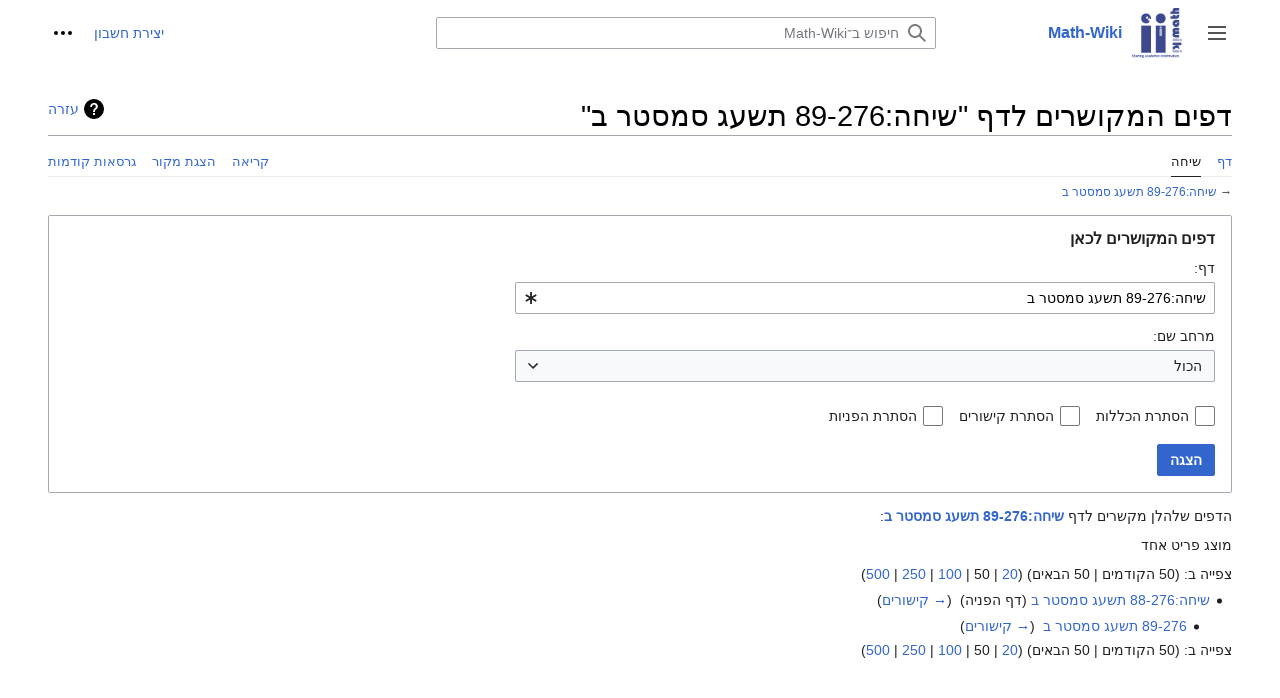

--- FILE ---
content_type: text/html; charset=UTF-8
request_url: https://www.math-wiki.com/index.php?title=%D7%9E%D7%99%D7%95%D7%97%D7%93:%D7%93%D7%A4%D7%99%D7%9D_%D7%94%D7%9E%D7%A7%D7%95%D7%A9%D7%A8%D7%99%D7%9D_%D7%9C%D7%9B%D7%90%D7%9F/%D7%A9%D7%99%D7%97%D7%94:89-276_%D7%AA%D7%A9%D7%A2%D7%92_%D7%A1%D7%9E%D7%A1%D7%98%D7%A8_%D7%91
body_size: 6996
content:
<!DOCTYPE html>
<html class="client-nojs" lang="he" dir="rtl">
<head>
<meta charset="UTF-8"/>
<title>דפים המקושרים לדף "שיחה:89-276 תשעג סמסטר ב" – Math-Wiki</title>
<script>document.documentElement.className="client-js";RLCONF={"wgBreakFrames":true,"wgSeparatorTransformTable":["",""],"wgDigitTransformTable":["",""],"wgDefaultDateFormat":"dmy","wgMonthNames":["","ינואר","פברואר","מרץ","אפריל","מאי","יוני","יולי","אוגוסט","ספטמבר","אוקטובר","נובמבר","דצמבר"],"wgRequestId":"aXVJnsHg8cWFhyKktH1L6gAASgo","wgCSPNonce":false,"wgCanonicalNamespace":"Special","wgCanonicalSpecialPageName":"Whatlinkshere","wgNamespaceNumber":-1,"wgPageName":"מיוחד:דפים_המקושרים_לכאן/שיחה:89-276_תשעג_סמסטר_ב","wgTitle":"דפים המקושרים לכאן/שיחה:89-276 תשעג סמסטר ב","wgCurRevisionId":0,"wgRevisionId":0,"wgArticleId":0,"wgIsArticle":false,"wgIsRedirect":false,"wgAction":"view","wgUserName":null,"wgUserGroups":["*"],"wgCategories":[],"wgPageContentLanguage":"he","wgPageContentModel":"wikitext","wgRelevantPageName":"שיחה:89-276_תשעג_סמסטר_ב",
"wgRelevantArticleId":4191,"wgIsProbablyEditable":false,"wgRelevantPageIsProbablyEditable":false,"wgVector2022PreviewPages":[],"wgSmjUseCdn":true,"wgSmjUseChem":true,"wgSmjDisplayMath":[],"wgSmjExtraInlineMath":[],"wgSmjScale":1.1999999999999999555910790149937383830547332763671875,"wgSmjEnableMenu":true,"wgSmjDisplayAlign":"left"};RLSTATE={"skins.vector.user.styles":"ready","site.styles":"ready","user.styles":"ready","skins.vector.user":"ready","user":"ready","user.options":"loading","mediawiki.helplink":"ready","mediawiki.special":"ready","oojs-ui-core.styles":"ready","oojs-ui.styles.indicators":"ready","mediawiki.widgets.styles":"ready","oojs-ui-core.icons":"ready","mediawiki.htmlform.ooui.styles":"ready","mediawiki.htmlform.styles":"ready","mediawiki.ui.button":"ready","skins.vector.styles":"ready","skins.vector.icons":"ready","mediawiki.ui.icon":"ready"};RLPAGEMODULES=["ext.SimpleMathJax","mediawiki.htmlform","mediawiki.htmlform.ooui","mediawiki.widgets","site",
"mediawiki.page.ready","skins.vector.js","skins.vector.es6"];</script>
<script>(RLQ=window.RLQ||[]).push(function(){mw.loader.implement("user.options@12s5i",function($,jQuery,require,module){mw.user.tokens.set({"patrolToken":"+\\","watchToken":"+\\","csrfToken":"+\\"});});});</script>
<link rel="stylesheet" href="/load.php?lang=he&amp;modules=mediawiki.helplink%2Cspecial%7Cmediawiki.htmlform.ooui.styles%7Cmediawiki.htmlform.styles%7Cmediawiki.ui.button%2Cicon%7Cmediawiki.widgets.styles%7Coojs-ui-core.icons%2Cstyles%7Coojs-ui.styles.indicators%7Cskins.vector.icons%2Cstyles&amp;only=styles&amp;skin=vector-2022"/>
<script async="" src="/load.php?lang=he&amp;modules=startup&amp;only=scripts&amp;raw=1&amp;skin=vector-2022"></script>
<meta name="ResourceLoaderDynamicStyles" content=""/>
<link rel="stylesheet" href="/load.php?lang=he&amp;modules=site.styles&amp;only=styles&amp;skin=vector-2022"/>
<meta name="generator" content="MediaWiki 1.39.4"/>
<meta name="robots" content="noindex,nofollow"/>
<meta name="format-detection" content="telephone=no"/>
<meta name="viewport" content="width=1000"/>
<link rel="icon" href="/favicon.ico"/>
<link rel="search" type="application/opensearchdescription+xml" href="/opensearch_desc.php" title="Math-Wiki (he)"/>
<link rel="EditURI" type="application/rsd+xml" href="https://math-wiki.com/api.php?action=rsd"/>
<link rel="alternate" type="application/atom+xml" title="הזנת Atom של Math-Wiki" href="/index.php?title=%D7%9E%D7%99%D7%95%D7%97%D7%93:%D7%A9%D7%99%D7%A0%D7%95%D7%99%D7%99%D7%9D_%D7%90%D7%97%D7%A8%D7%95%D7%A0%D7%99%D7%9D&amp;feed=atom"/>
</head>
<body class="skin-vector skin-vector-search-vue mediawiki rtl sitedir-rtl mw-hide-empty-elt ns--1 ns-special mw-special-Whatlinkshere page-מיוחד_דפים_המקושרים_לכאן_שיחה_89-276_תשעג_סמסטר_ב rootpage-מיוחד_דפים_המקושרים_לכאן_שיחה_89-276_תשעג_סמסטר_ב skin-vector-2022 action-view skin-vector-disable-max-width vector-feature-language-in-header-enabled vector-feature-language-in-main-page-header-disabled vector-feature-language-alert-in-sidebar-disabled vector-feature-sticky-header-disabled vector-feature-sticky-header-edit-disabled vector-feature-table-of-contents-disabled vector-feature-visual-enhancement-next-disabled"><div class="mw-page-container">
	<span id="top-page"></span>
	<a class="mw-jump-link" href="#content">לדלג לתוכן</a>
	<div class="mw-page-container-inner">
		<input
			type="checkbox"
			id="mw-sidebar-checkbox"
			class="mw-checkbox-hack-checkbox"
			>
		<header class="mw-header">
			<div class="mw-header-aside">
			<label
				id="mw-sidebar-button"
				class="mw-checkbox-hack-button mw-ui-icon mw-ui-button mw-ui-quiet mw-ui-icon-element"
				for="mw-sidebar-checkbox"
				role="button"
				aria-controls="mw-panel"
				data-event-name="ui.sidebar"
				tabindex="0"
				title="תפריט ראשי">
				<span>שינוי מצב סרגל צד</span>
			</label>
			
<a href="/index.php/%D7%A2%D7%9E%D7%95%D7%93_%D7%A8%D7%90%D7%A9%D7%99" class="mw-logo">
	<img class="mw-logo-icon" src="/Logo.png" alt=""
		aria-hidden="true" height="50" width="50">
	<span class="mw-logo-container">
		<strong class="mw-logo-wordmark">Math-Wiki</strong>
	</span>
</a>

			</div>
			<div class="mw-header-content">
			
<div id="p-search" role="search" class="vector-search-box-vue  vector-search-box-collapses  vector-search-box-show-thumbnail vector-search-box-auto-expand-width vector-search-box">
	<a href="/index.php/%D7%9E%D7%99%D7%95%D7%97%D7%93:%D7%97%D7%99%D7%A4%D7%95%D7%A9"
	
		
		
		
		title="‏חיפוש ב־Math-Wiki‏ [f]"
		accesskey="f"
		class="mw-ui-button mw-ui-quiet mw-ui-icon mw-ui-icon-element mw-ui-icon-wikimedia-search search-toggle">
		<span>חיפוש</span>
	</a>
	
	<div>
		<form action="/index.php" id="searchform"
			class="vector-search-box-form">
			<div id="simpleSearch"
				class="vector-search-box-inner"
				 data-search-loc="header-moved">
				<input class="vector-search-box-input"
					 type="search" name="search" placeholder="חיפוש ב־Math-Wiki" aria-label="חיפוש ב־Math-Wiki" autocapitalize="sentences" title="‏חיפוש ב־Math-Wiki‏ [f]" accesskey="f" id="searchInput"
				>
				<input type="hidden" name="title" value="מיוחד:חיפוש">
				<input id="mw-searchButton"
					 class="searchButton mw-fallbackSearchButton" type="submit" name="fulltext" title="חיפוש טקסט זה בדפים" value="חיפוש">
				<input id="searchButton"
					 class="searchButton" type="submit" name="go" title="מעבר לדף בשם הזה בדיוק, אם הוא קיים" value="לדף">
			</div>
		</form>
	</div>
</div>

			<nav class="vector-user-links" aria-label="כלים אישיים" role="navigation" >
	

<div id="p-vector-user-menu-overflow" class="vector-menu mw-portlet mw-portlet-vector-user-menu-overflow vector-user-menu-overflow"  >
	<div class="vector-menu-content">
		
		<ul class="vector-menu-content-list"><li id="pt-createaccount-2" class="user-links-collapsible-item mw-list-item"><a href="/index.php?title=%D7%9E%D7%99%D7%95%D7%97%D7%93:%D7%94%D7%A8%D7%A9%D7%9E%D7%94_%D7%9C%D7%97%D7%A9%D7%91%D7%95%D7%9F&amp;returnto=%D7%9E%D7%99%D7%95%D7%97%D7%93%3A%D7%93%D7%A4%D7%99%D7%9D+%D7%94%D7%9E%D7%A7%D7%95%D7%A9%D7%A8%D7%99%D7%9D+%D7%9C%D7%9B%D7%90%D7%9F%2F%D7%A9%D7%99%D7%97%D7%94%3A89-276+%D7%AA%D7%A9%D7%A2%D7%92+%D7%A1%D7%9E%D7%A1%D7%98%D7%A8+%D7%91" title="מומלץ ליצור חשבון ולהיכנס אליו, אך אין חובה לעשות זאת"><span>יצירת חשבון</span></a></li></ul>
		
	</div>
</div>

	

<div id="p-personal" class="vector-menu mw-portlet mw-portlet-personal vector-user-menu vector-user-menu-logged-out vector-menu-dropdown"  title="אפשרויות נוספות" >
	<input type="checkbox"
		id="p-personal-checkbox"
		role="button"
		aria-haspopup="true"
		data-event-name="ui.dropdown-p-personal"
		class="vector-menu-checkbox"
		
		
	/>
	<label
		id="p-personal-label"
		for="p-personal-checkbox"
		class="vector-menu-heading mw-ui-button mw-ui-quiet mw-ui-icon mw-ui-icon-element mw-ui-icon-ellipsis mw-ui-icon-wikimedia-ellipsis"
		
	>
		<span class="vector-menu-heading-label">כלים אישיים</span>
	</label>
	<div class="vector-menu-content">
		<div class="vector-user-menu-create-account"><a href="/index.php?title=%D7%9E%D7%99%D7%95%D7%97%D7%93:%D7%94%D7%A8%D7%A9%D7%9E%D7%94_%D7%9C%D7%97%D7%A9%D7%91%D7%95%D7%9F&amp;returnto=%D7%9E%D7%99%D7%95%D7%97%D7%93%3A%D7%93%D7%A4%D7%99%D7%9D+%D7%94%D7%9E%D7%A7%D7%95%D7%A9%D7%A8%D7%99%D7%9D+%D7%9C%D7%9B%D7%90%D7%9F%2F%D7%A9%D7%99%D7%97%D7%94%3A89-276+%D7%AA%D7%A9%D7%A2%D7%92+%D7%A1%D7%9E%D7%A1%D7%98%D7%A8+%D7%91" class="vector-menu-content-item user-links-collapsible-item" title="מומלץ ליצור חשבון ולהיכנס אליו, אך אין חובה לעשות זאת"><span class="mw-ui-icon mw-ui-icon-userAdd mw-ui-icon-wikimedia-userAdd"></span> <span>יצירת חשבון</span></a></div>
<div class="vector-user-menu-login"><a href="/index.php?title=%D7%9E%D7%99%D7%95%D7%97%D7%93:%D7%9B%D7%A0%D7%99%D7%A1%D7%94_%D7%9C%D7%97%D7%A9%D7%91%D7%95%D7%9F&amp;returnto=%D7%9E%D7%99%D7%95%D7%97%D7%93%3A%D7%93%D7%A4%D7%99%D7%9D+%D7%94%D7%9E%D7%A7%D7%95%D7%A9%D7%A8%D7%99%D7%9D+%D7%9C%D7%9B%D7%90%D7%9F%2F%D7%A9%D7%99%D7%97%D7%94%3A89-276+%D7%AA%D7%A9%D7%A2%D7%92+%D7%A1%D7%9E%D7%A1%D7%98%D7%A8+%D7%91" class="vector-menu-content-item vector-menu-content-item-login" title="מומלץ להיכנס לחשבון, אך אין חובה לעשות זאת [o]" accesskey="o"><span class="mw-ui-icon mw-ui-icon-logIn mw-ui-icon-wikimedia-logIn"></span> <span>כניסה לחשבון</span></a></div>

		<ul class="vector-menu-content-list"></ul>
		
	</div>
</div>

</nav>

			</div>
		</header>
		<div class="vector-sidebar-container vector-sidebar-container-no-toc">
			<div id="mw-navigation">
				

<nav id="mw-panel" class="mw-sidebar" aria-label="אתר" role="navigation">
	

<div id="p-navigation" class="vector-menu mw-portlet mw-portlet-navigation vector-menu-portal portal"  >
	<div
		id="p-navigation-label"
		class="vector-menu-heading "
		
	>
		<span class="vector-menu-heading-label">ניווט</span>
	</div>
	<div class="vector-menu-content">
		
		<ul class="vector-menu-content-list"><li id="n-mainpage-description" class="mw-list-item"><a href="/index.php/%D7%A2%D7%9E%D7%95%D7%93_%D7%A8%D7%90%D7%A9%D7%99" title="ביקור בעמוד הראשי [z]" accesskey="z"><span>עמוד ראשי</span></a></li><li id="n-recentchanges" class="mw-list-item"><a href="/index.php/%D7%9E%D7%99%D7%95%D7%97%D7%93:%D7%A9%D7%99%D7%A0%D7%95%D7%99%D7%99%D7%9D_%D7%90%D7%97%D7%A8%D7%95%D7%A0%D7%99%D7%9D" title="רשימת השינויים האחרונים באתר [r]" accesskey="r"><span>שינויים אחרונים</span></a></li><li id="n-העלאת-קובץ" class="mw-list-item"><a href="/index.php/%D7%9E%D7%99%D7%95%D7%97%D7%93:%D7%94%D7%A2%D7%9C%D7%90%D7%94"><span>העלאת קובץ</span></a></li></ul>
		
	</div>
</div>

	
	

<div id="p-tb" class="vector-menu mw-portlet mw-portlet-tb vector-menu-portal portal"  >
	<div
		id="p-tb-label"
		class="vector-menu-heading "
		
	>
		<span class="vector-menu-heading-label">כלים</span>
	</div>
	<div class="vector-menu-content">
		
		<ul class="vector-menu-content-list"><li id="t-specialpages" class="mw-list-item"><a href="/index.php/%D7%9E%D7%99%D7%95%D7%97%D7%93:%D7%93%D7%A4%D7%99%D7%9D_%D7%9E%D7%99%D7%95%D7%97%D7%93%D7%99%D7%9D" title="רשימה של כל הדפים המיוחדים [q]" accesskey="q"><span>דפים מיוחדים</span></a></li><li id="t-print" class="mw-list-item"><a href="javascript:print();" rel="alternate" title="גרסה להדפסה של הדף הזה [p]" accesskey="p"><span>גרסה להדפסה</span></a></li></ul>
		
	</div>
</div>

	
	
</nav>

			</div>
		</div>
		<div class="vector-sitenotice-container">
			<div id="siteNotice"></div>
		</div>
		<input type="checkbox" id="vector-toc-collapsed-checkbox" class="mw-checkbox-hack-checkbox">
		<div class="mw-table-of-contents-container">
			<div class="vector-sticky-toc-container mw-sticky-header-element">
				
			</div>
		</div>
		<div class="mw-content-container">
			<main id="content" class="mw-body" role="main">
				<a id="top"></a>
				<header class="mw-body-header">
				
				        <div class="mw-indicators">
        <div id="mw-indicator-mw-helplink" class="mw-indicator"><a href="https://www.mediawiki.org/wiki/Special:MyLanguage/Help:What_links_here" target="_blank" class="mw-helplink">עזרה</a></div>
        </div>

				    <h1 id="firstHeading" class="firstHeading mw-first-heading">דפים המקושרים לדף "שיחה:89-276 תשעג סמסטר ב"</h1>
				</header>
				<nav class="vector-article-toolbar" aria-label="כלים"
					role="navigation">
					<div class="mw-article-toolbar-container">
						<div id="left-navigation">
							

<div id="p-associated-pages" class="vector-menu mw-portlet mw-portlet-associated-pages vector-menu-tabs"  >
	<div class="vector-menu-content">
		
		<ul class="vector-menu-content-list"><li id="ca-nstab-main" class="mw-list-item"><a href="/index.php/89-276_%D7%AA%D7%A9%D7%A2%D7%92_%D7%A1%D7%9E%D7%A1%D7%98%D7%A8_%D7%91" title="צפייה בדף התוכן [c]" accesskey="c"><span>דף</span></a></li><li id="ca-talk" class="selected mw-list-item"><a href="/index.php/%D7%A9%D7%99%D7%97%D7%94:89-276_%D7%AA%D7%A9%D7%A2%D7%92_%D7%A1%D7%9E%D7%A1%D7%98%D7%A8_%D7%91" rel="discussion" title="שיחה על דף התוכן [t]" accesskey="t"><span>שיחה</span></a></li></ul>
		
	</div>
</div>

							

<div id="p-variants" class="vector-menu mw-portlet mw-portlet-variants emptyPortlet vector-menu-dropdown"  >
	<input type="checkbox"
		id="p-variants-checkbox"
		role="button"
		aria-haspopup="true"
		data-event-name="ui.dropdown-p-variants"
		class="vector-menu-checkbox"
		aria-label="שינוי הגוון השפה"
		
	/>
	<label
		id="p-variants-label"
		for="p-variants-checkbox"
		class="vector-menu-heading "
		
	>
		<span class="vector-menu-heading-label">עברית</span>
	</label>
	<div class="vector-menu-content">
		
		<ul class="vector-menu-content-list"></ul>
		
	</div>
</div>

						</div>
						<div id="right-navigation" class="vector-collapsible ">
							

<div id="p-views" class="vector-menu mw-portlet mw-portlet-views vector-menu-tabs"  >
	<div class="vector-menu-content">
		
		<ul class="vector-menu-content-list"><li id="ca-view" class="mw-list-item"><a href="/index.php/%D7%A9%D7%99%D7%97%D7%94:89-276_%D7%AA%D7%A9%D7%A2%D7%92_%D7%A1%D7%9E%D7%A1%D7%98%D7%A8_%D7%91"><span>קריאה</span></a></li><li id="ca-viewsource" class="mw-list-item"><a href="/index.php?title=%D7%A9%D7%99%D7%97%D7%94:89-276_%D7%AA%D7%A9%D7%A2%D7%92_%D7%A1%D7%9E%D7%A1%D7%98%D7%A8_%D7%91&amp;action=edit" title="דף זה מוגן.&#10;באפשרותך לצפות בקוד המקור שלו [e]" accesskey="e"><span>הצגת מקור</span></a></li><li id="ca-history" class="mw-list-item"><a href="/index.php?title=%D7%A9%D7%99%D7%97%D7%94:89-276_%D7%AA%D7%A9%D7%A2%D7%92_%D7%A1%D7%9E%D7%A1%D7%98%D7%A8_%D7%91&amp;action=history" title="גרסאות קודמות של דף זה [h]" accesskey="h"><span>גרסאות קודמות</span></a></li></ul>
		
	</div>
</div>

							

<div id="p-cactions" class="vector-menu mw-portlet mw-portlet-cactions emptyPortlet vector-menu-dropdown vector-has-collapsible-items"  title="אפשרויות נוספות" >
	<input type="checkbox"
		id="p-cactions-checkbox"
		role="button"
		aria-haspopup="true"
		data-event-name="ui.dropdown-p-cactions"
		class="vector-menu-checkbox"
		
		
	/>
	<label
		id="p-cactions-label"
		for="p-cactions-checkbox"
		class="vector-menu-heading "
		
	>
		<span class="vector-menu-heading-label">עוד</span>
	</label>
	<div class="vector-menu-content">
		
		<ul class="vector-menu-content-list"><li id="ca-more-view" class="vector-more-collapsible-item mw-list-item"><a href="/index.php/%D7%A9%D7%99%D7%97%D7%94:89-276_%D7%AA%D7%A9%D7%A2%D7%92_%D7%A1%D7%9E%D7%A1%D7%98%D7%A8_%D7%91"><span>קריאה</span></a></li><li id="ca-more-viewsource" class="vector-more-collapsible-item mw-list-item"><a href="/index.php?title=%D7%A9%D7%99%D7%97%D7%94:89-276_%D7%AA%D7%A9%D7%A2%D7%92_%D7%A1%D7%9E%D7%A1%D7%98%D7%A8_%D7%91&amp;action=edit"><span>הצגת מקור</span></a></li><li id="ca-more-history" class="vector-more-collapsible-item mw-list-item"><a href="/index.php?title=%D7%A9%D7%99%D7%97%D7%94:89-276_%D7%AA%D7%A9%D7%A2%D7%92_%D7%A1%D7%9E%D7%A1%D7%98%D7%A8_%D7%91&amp;action=history"><span>גרסאות קודמות</span></a></li></ul>
		
	</div>
</div>

						</div>
					</div>
				</nav>
				<div id="bodyContent" class="vector-body" data-mw-ve-target-container>
					<div class="mw-body-subheader">
					
					    
					</div>
					<div id="contentSub">→ <a href="/index.php/%D7%A9%D7%99%D7%97%D7%94:89-276_%D7%AA%D7%A9%D7%A2%D7%92_%D7%A1%D7%9E%D7%A1%D7%98%D7%A8_%D7%91" title="שיחה:89-276 תשעג סמסטר ב">שיחה:89-276 תשעג סמסטר ב</a></div>
					
					
					<div id="mw-content-text" class="mw-body-content"><div class='mw-htmlform-ooui-wrapper oo-ui-layout oo-ui-panelLayout oo-ui-panelLayout-padded oo-ui-panelLayout-framed'><form action='/index.php/%D7%9E%D7%99%D7%95%D7%97%D7%93:%D7%93%D7%A4%D7%99%D7%9D_%D7%94%D7%9E%D7%A7%D7%95%D7%A9%D7%A8%D7%99%D7%9D_%D7%9C%D7%9B%D7%90%D7%9F' method='get' enctype='application/x-www-form-urlencoded' class='mw-htmlform mw-htmlform-ooui oo-ui-layout oo-ui-formLayout'><fieldset class='oo-ui-layout oo-ui-labelElement oo-ui-fieldsetLayout'><legend class='oo-ui-fieldsetLayout-header'><span class='oo-ui-iconElement-icon oo-ui-iconElement-noIcon'></span><span class='oo-ui-labelElement-label'>דפים המקושרים לכאן</span></legend><div class='oo-ui-fieldsetLayout-group'><div class='oo-ui-widget oo-ui-widget-enabled'><div class='oo-ui-layout oo-ui-panelLayout oo-ui-panelLayout-padded oo-ui-panelLayout-framed'><fieldset class='oo-ui-layout oo-ui-labelElement oo-ui-fieldsetLayout'><legend class='oo-ui-fieldsetLayout-header'><span class='oo-ui-iconElement-icon oo-ui-iconElement-noIcon'></span><span class='oo-ui-labelElement-label'>⧼whatlinkshere-target⧽</span></legend><div class='oo-ui-fieldsetLayout-group'><div class='oo-ui-widget oo-ui-widget-enabled'><div id="mw-htmlform-whatlinkshere-target"><div data-mw-modules='mediawiki.widgets' id='ooui-php-2' class='mw-htmlform-field-HTMLTitleTextField mw-htmlform-autoinfuse oo-ui-layout oo-ui-labelElement oo-ui-fieldLayout oo-ui-fieldLayout-align-top' data-ooui='{"_":"mw.htmlform.FieldLayout","fieldWidget":{"tag":"mw-whatlinkshere-target"},"align":"top","helpInline":true,"$overlay":true,"label":{"html":"\u05d3\u05e3:"},"classes":["mw-htmlform-field-HTMLTitleTextField","mw-htmlform-autoinfuse"]}'><div class='oo-ui-fieldLayout-body'><span class='oo-ui-fieldLayout-header'><label for='ooui-php-1' class='oo-ui-labelElement-label'>דף:</label></span><div class='oo-ui-fieldLayout-field'><div id='mw-whatlinkshere-target' class='oo-ui-widget oo-ui-widget-enabled oo-ui-inputWidget oo-ui-indicatorElement oo-ui-textInputWidget oo-ui-textInputWidget-type-text oo-ui-textInputWidget-php mw-widget-titleInputWidget' data-ooui='{"_":"mw.widgets.TitleInputWidget","relative":false,"$overlay":true,"maxLength":255,"name":"target","value":"\u05e9\u05d9\u05d7\u05d4:89-276 \u05ea\u05e9\u05e2\u05d2 \u05e1\u05de\u05e1\u05d8\u05e8 \u05d1","inputId":"ooui-php-1","indicator":"required","required":true}'><input type='text' tabindex='0' name='target' value='שיחה:89-276 תשעג סמסטר ב' required='' maxlength='255' id='ooui-php-1' class='oo-ui-inputWidget-input' /><span class='oo-ui-iconElement-icon oo-ui-iconElement-noIcon'></span><span class='oo-ui-indicatorElement-indicator oo-ui-indicator-required'></span></div></div></div></div></div></div></div></fieldset></div><div class='oo-ui-layout oo-ui-panelLayout oo-ui-panelLayout-padded oo-ui-panelLayout-framed'><fieldset class='oo-ui-layout oo-ui-labelElement oo-ui-fieldsetLayout'><legend class='oo-ui-fieldsetLayout-header'><span class='oo-ui-iconElement-icon oo-ui-iconElement-noIcon'></span><span class='oo-ui-labelElement-label'>⧼whatlinkshere-ns⧽</span></legend><div class='oo-ui-fieldsetLayout-group'><div class='oo-ui-widget oo-ui-widget-enabled'><div id="mw-htmlform-whatlinkshere-ns"><div data-mw-modules='mediawiki.widgets' id='ooui-php-5' class='mw-htmlform-field-HTMLSelectNamespace mw-htmlform-autoinfuse oo-ui-layout oo-ui-labelElement oo-ui-fieldLayout oo-ui-fieldLayout-align-top' data-ooui='{"_":"mw.htmlform.FieldLayout","fieldWidget":{"tag":"namespace"},"align":"top","helpInline":true,"$overlay":true,"label":{"html":"\u05de\u05e8\u05d7\u05d1 \u05e9\u05dd:"},"classes":["mw-htmlform-field-HTMLSelectNamespace","mw-htmlform-autoinfuse"]}'><div class='oo-ui-fieldLayout-body'><span class='oo-ui-fieldLayout-header'><label for='ooui-php-3' class='oo-ui-labelElement-label'>מרחב שם:</label></span><div class='oo-ui-fieldLayout-field'><div id='namespace' class='oo-ui-widget oo-ui-widget-enabled oo-ui-inputWidget oo-ui-dropdownInputWidget oo-ui-dropdownInputWidget-php mw-widget-namespaceInputWidget' data-ooui='{"_":"mw.widgets.NamespaceInputWidget","includeAllValue":"","userLang":true,"exclude":[],"dropdown":{"$overlay":true},"name":"namespace","inputId":"ooui-php-3","required":false}'><select tabindex='0' name='namespace' id='ooui-php-3' class='oo-ui-inputWidget-input oo-ui-indicator-down'><option value='' selected='selected'>הכול</option><option value='0'>(ראשי)</option><option value='1'>שיחה</option><option value='2'>משתמש</option><option value='3'>שיחת משתמש</option><option value='4'>Math-Wiki</option><option value='5'>שיחת Math-Wiki</option><option value='6'>קובץ</option><option value='7'>שיחת קובץ</option><option value='8'>מדיה ויקי</option><option value='9'>שיחת מדיה ויקי</option><option value='10'>תבנית</option><option value='11'>שיחת תבנית</option><option value='12'>עזרה</option><option value='13'>שיחת עזרה</option><option value='14'>קטגוריה</option><option value='15'>שיחת קטגוריה</option></select></div></div></div></div><div id='ooui-php-6' class='mw-htmlform-field-HTMLCheckField mw-htmlform-autoinfuse mw-htmlform-hide-if oo-ui-layout oo-ui-labelElement oo-ui-fieldLayout oo-ui-fieldLayout-align-inline' data-ooui='{"_":"mw.htmlform.FieldLayout","fieldWidget":{"tag":"nsinvert"},"align":"inline","help":{"html":"\u05d9\u05e9 \u05dc\u05e1\u05de\u05df \u05ea\u05d9\u05d1\u05d4 \u05d6\u05d5 \u05db\u05d3\u05d9 \u05dc\u05d4\u05e1\u05ea\u05d9\u05e8 \u05e7\u05d9\u05e9\u05d5\u05e8\u05d9\u05dd \u05de\u05d3\u05e4\u05d9\u05dd \u05d1\u05ea\u05d5\u05da \u05de\u05e8\u05d7\u05d1 \u05d4\u05e9\u05dd \u05e9\u05e0\u05d1\u05d7\u05e8."},"$overlay":true,"label":{"html":"\u05d4\u05d9\u05e4\u05d5\u05da \u05d1\u05d7\u05d9\u05e8\u05d4"},"condState":{"hide":["===","namespace",""]},"classes":["mw-htmlform-field-HTMLCheckField","mw-htmlform-autoinfuse","mw-htmlform-hide-if"]}'><div class='oo-ui-fieldLayout-body'><span class='oo-ui-fieldLayout-field'><span id='nsinvert' class='oo-ui-widget oo-ui-widget-enabled oo-ui-inputWidget oo-ui-checkboxInputWidget' data-ooui='{"_":"OO.ui.CheckboxInputWidget","name":"invert","value":"1","inputId":"ooui-php-4","required":false}'><input type='checkbox' tabindex='0' name='invert' value='1' id='ooui-php-4' class='oo-ui-inputWidget-input' /><span class='oo-ui-checkboxInputWidget-checkIcon oo-ui-widget oo-ui-widget-enabled oo-ui-iconElement-icon oo-ui-icon-check oo-ui-iconElement oo-ui-labelElement-invisible oo-ui-iconWidget oo-ui-image-invert'></span></span></span><span class='oo-ui-fieldLayout-header'><span class='oo-ui-fieldLayout-help oo-ui-widget oo-ui-widget-enabled oo-ui-buttonElement oo-ui-buttonElement-frameless oo-ui-iconElement oo-ui-buttonWidget'><a role='button' title='יש לסמן תיבה זו כדי להסתיר קישורים מדפים בתוך מרחב השם שנבחר.' tabindex='0' rel='nofollow' class='oo-ui-buttonElement-button'><span class='oo-ui-iconElement-icon oo-ui-icon-info'></span><span class='oo-ui-labelElement-label'></span><span class='oo-ui-indicatorElement-indicator oo-ui-indicatorElement-noIndicator'></span></a></span><label for='ooui-php-4' class='oo-ui-labelElement-label'>היפוך בחירה</label></span></div></div></div></div></div></fieldset></div><div class='oo-ui-layout oo-ui-panelLayout oo-ui-panelLayout-padded oo-ui-panelLayout-framed'><fieldset class='oo-ui-layout oo-ui-labelElement oo-ui-fieldsetLayout'><legend class='oo-ui-fieldsetLayout-header'><span class='oo-ui-iconElement-icon oo-ui-iconElement-noIcon'></span><span class='oo-ui-labelElement-label'>⧼whatlinkshere-filter⧽</span></legend><div class='oo-ui-fieldsetLayout-group'><div class='oo-ui-widget oo-ui-widget-enabled'><div id="mw-htmlform-whatlinkshere-filter"><div id='ooui-php-10' class='mw-htmlform-field-HTMLCheckField oo-ui-layout oo-ui-labelElement oo-ui-fieldLayout oo-ui-fieldLayout-align-inline' data-ooui='{"_":"mw.htmlform.FieldLayout","fieldWidget":{"tag":"mw-input-hidetrans"},"align":"inline","helpInline":true,"$overlay":true,"label":{"html":"\u05d4\u05e1\u05ea\u05e8\u05ea \u05d4\u05db\u05dc\u05dc\u05d5\u05ea"},"classes":["mw-htmlform-field-HTMLCheckField"]}'><div class='oo-ui-fieldLayout-body'><span class='oo-ui-fieldLayout-field'><span id='mw-input-hidetrans' class='oo-ui-widget oo-ui-widget-enabled oo-ui-inputWidget oo-ui-checkboxInputWidget' data-ooui='{"_":"OO.ui.CheckboxInputWidget","name":"hidetrans","value":"1","inputId":"ooui-php-7","required":false}'><input type='checkbox' tabindex='0' name='hidetrans' value='1' id='ooui-php-7' class='oo-ui-inputWidget-input' /><span class='oo-ui-checkboxInputWidget-checkIcon oo-ui-widget oo-ui-widget-enabled oo-ui-iconElement-icon oo-ui-icon-check oo-ui-iconElement oo-ui-labelElement-invisible oo-ui-iconWidget oo-ui-image-invert'></span></span></span><span class='oo-ui-fieldLayout-header'><label for='ooui-php-7' class='oo-ui-labelElement-label'>הסתרת הכללות</label></span></div></div><div id='ooui-php-11' class='mw-htmlform-field-HTMLCheckField oo-ui-layout oo-ui-labelElement oo-ui-fieldLayout oo-ui-fieldLayout-align-inline' data-ooui='{"_":"mw.htmlform.FieldLayout","fieldWidget":{"tag":"mw-input-hidelinks"},"align":"inline","helpInline":true,"$overlay":true,"label":{"html":"\u05d4\u05e1\u05ea\u05e8\u05ea \u05e7\u05d9\u05e9\u05d5\u05e8\u05d9\u05dd"},"classes":["mw-htmlform-field-HTMLCheckField"]}'><div class='oo-ui-fieldLayout-body'><span class='oo-ui-fieldLayout-field'><span id='mw-input-hidelinks' class='oo-ui-widget oo-ui-widget-enabled oo-ui-inputWidget oo-ui-checkboxInputWidget' data-ooui='{"_":"OO.ui.CheckboxInputWidget","name":"hidelinks","value":"1","inputId":"ooui-php-8","required":false}'><input type='checkbox' tabindex='0' name='hidelinks' value='1' id='ooui-php-8' class='oo-ui-inputWidget-input' /><span class='oo-ui-checkboxInputWidget-checkIcon oo-ui-widget oo-ui-widget-enabled oo-ui-iconElement-icon oo-ui-icon-check oo-ui-iconElement oo-ui-labelElement-invisible oo-ui-iconWidget oo-ui-image-invert'></span></span></span><span class='oo-ui-fieldLayout-header'><label for='ooui-php-8' class='oo-ui-labelElement-label'>הסתרת קישורים</label></span></div></div><div id='ooui-php-12' class='mw-htmlform-field-HTMLCheckField oo-ui-layout oo-ui-labelElement oo-ui-fieldLayout oo-ui-fieldLayout-align-inline' data-ooui='{"_":"mw.htmlform.FieldLayout","fieldWidget":{"tag":"mw-input-hideredirs"},"align":"inline","helpInline":true,"$overlay":true,"label":{"html":"\u05d4\u05e1\u05ea\u05e8\u05ea \u05d4\u05e4\u05e0\u05d9\u05d5\u05ea"},"classes":["mw-htmlform-field-HTMLCheckField"]}'><div class='oo-ui-fieldLayout-body'><span class='oo-ui-fieldLayout-field'><span id='mw-input-hideredirs' class='oo-ui-widget oo-ui-widget-enabled oo-ui-inputWidget oo-ui-checkboxInputWidget' data-ooui='{"_":"OO.ui.CheckboxInputWidget","name":"hideredirs","value":"1","inputId":"ooui-php-9","required":false}'><input type='checkbox' tabindex='0' name='hideredirs' value='1' id='ooui-php-9' class='oo-ui-inputWidget-input' /><span class='oo-ui-checkboxInputWidget-checkIcon oo-ui-widget oo-ui-widget-enabled oo-ui-iconElement-icon oo-ui-icon-check oo-ui-iconElement oo-ui-labelElement-invisible oo-ui-iconWidget oo-ui-image-invert'></span></span></span><span class='oo-ui-fieldLayout-header'><label for='ooui-php-9' class='oo-ui-labelElement-label'>הסתרת הפניות</label></span></div></div></div></div></div></fieldset></div>
<div class="mw-htmlform-submit-buttons">
<span id='ooui-php-13' class='mw-htmlform-submit oo-ui-widget oo-ui-widget-enabled oo-ui-inputWidget oo-ui-buttonElement oo-ui-buttonElement-framed oo-ui-labelElement oo-ui-flaggedElement-primary oo-ui-flaggedElement-progressive oo-ui-buttonInputWidget' data-ooui='{"_":"OO.ui.ButtonInputWidget","type":"submit","value":"\u05d4\u05e6\u05d2\u05d4","label":"\u05d4\u05e6\u05d2\u05d4","flags":["primary","progressive"],"classes":["mw-htmlform-submit"]}'><button type='submit' tabindex='0' value='הצגה' class='oo-ui-inputWidget-input oo-ui-buttonElement-button'><span class='oo-ui-iconElement-icon oo-ui-iconElement-noIcon oo-ui-image-invert'></span><span class='oo-ui-labelElement-label'>הצגה</span><span class='oo-ui-indicatorElement-indicator oo-ui-indicatorElement-noIndicator oo-ui-image-invert'></span></button></span></div>
</div></div></fieldset></form></div><p>הדפים שלהלן מקשרים לדף <strong><a href="/index.php/%D7%A9%D7%99%D7%97%D7%94:89-276_%D7%AA%D7%A9%D7%A2%D7%92_%D7%A1%D7%9E%D7%A1%D7%98%D7%A8_%D7%91" title="שיחה:89-276 תשעג סמסטר ב">שיחה:89-276 תשעג סמסטר ב</a></strong>:
</p><p>מוצג פריט אחד
</p><div class="mw-pager-navigation-bar">צפייה ב: (<span class="mw-prevlink">50 הקודמים</span>  |  <span class="mw-nextlink">50 הבאים</span>) (<a href="/index.php?title=%D7%9E%D7%99%D7%95%D7%97%D7%93:%D7%93%D7%A4%D7%99%D7%9D_%D7%94%D7%9E%D7%A7%D7%95%D7%A9%D7%A8%D7%99%D7%9D_%D7%9C%D7%9B%D7%90%D7%9F/%D7%A9%D7%99%D7%97%D7%94:89-276_%D7%AA%D7%A9%D7%A2%D7%92_%D7%A1%D7%9E%D7%A1%D7%98%D7%A8_%D7%91&amp;limit=20" class="mw-numlink">20</a> | <span class="mw-numlink">50</span> | <a href="/index.php?title=%D7%9E%D7%99%D7%95%D7%97%D7%93:%D7%93%D7%A4%D7%99%D7%9D_%D7%94%D7%9E%D7%A7%D7%95%D7%A9%D7%A8%D7%99%D7%9D_%D7%9C%D7%9B%D7%90%D7%9F/%D7%A9%D7%99%D7%97%D7%94:89-276_%D7%AA%D7%A9%D7%A2%D7%92_%D7%A1%D7%9E%D7%A1%D7%98%D7%A8_%D7%91&amp;limit=100" class="mw-numlink">100</a> | <a href="/index.php?title=%D7%9E%D7%99%D7%95%D7%97%D7%93:%D7%93%D7%A4%D7%99%D7%9D_%D7%94%D7%9E%D7%A7%D7%95%D7%A9%D7%A8%D7%99%D7%9D_%D7%9C%D7%9B%D7%90%D7%9F/%D7%A9%D7%99%D7%97%D7%94:89-276_%D7%AA%D7%A9%D7%A2%D7%92_%D7%A1%D7%9E%D7%A1%D7%98%D7%A8_%D7%91&amp;limit=250" class="mw-numlink">250</a> | <a href="/index.php?title=%D7%9E%D7%99%D7%95%D7%97%D7%93:%D7%93%D7%A4%D7%99%D7%9D_%D7%94%D7%9E%D7%A7%D7%95%D7%A9%D7%A8%D7%99%D7%9D_%D7%9C%D7%9B%D7%90%D7%9F/%D7%A9%D7%99%D7%97%D7%94:89-276_%D7%AA%D7%A9%D7%A2%D7%92_%D7%A1%D7%9E%D7%A1%D7%98%D7%A8_%D7%91&amp;limit=500" class="mw-numlink">500</a>)</div><ul id="mw-whatlinkshere-list"><li><a href="/index.php?title=%D7%A9%D7%99%D7%97%D7%94:88-276_%D7%AA%D7%A9%D7%A2%D7%92_%D7%A1%D7%9E%D7%A1%D7%98%D7%A8_%D7%91&amp;redirect=no" class="mw-redirect" title="שיחה:88-276 תשעג סמסטר ב">שיחה:88-276 תשעג סמסטר ב</a> (דף הפניה) ‏ <span class="mw-whatlinkshere-tools">(<a href="/index.php?title=%D7%9E%D7%99%D7%95%D7%97%D7%93:%D7%93%D7%A4%D7%99%D7%9D_%D7%94%D7%9E%D7%A7%D7%95%D7%A9%D7%A8%D7%99%D7%9D_%D7%9C%D7%9B%D7%90%D7%9F&amp;target=%D7%A9%D7%99%D7%97%D7%94%3A88-276+%D7%AA%D7%A9%D7%A2%D7%92+%D7%A1%D7%9E%D7%A1%D7%98%D7%A8+%D7%91" title="מיוחד:דפים המקושרים לכאן">→ קישורים</a>)</span>
<ul><li><a href="/index.php/89-276_%D7%AA%D7%A9%D7%A2%D7%92_%D7%A1%D7%9E%D7%A1%D7%98%D7%A8_%D7%91" title="89-276 תשעג סמסטר ב">89-276 תשעג סמסטר ב</a>  ‏ <span class="mw-whatlinkshere-tools">(<a href="/index.php?title=%D7%9E%D7%99%D7%95%D7%97%D7%93:%D7%93%D7%A4%D7%99%D7%9D_%D7%94%D7%9E%D7%A7%D7%95%D7%A9%D7%A8%D7%99%D7%9D_%D7%9C%D7%9B%D7%90%D7%9F&amp;target=89-276+%D7%AA%D7%A9%D7%A2%D7%92+%D7%A1%D7%9E%D7%A1%D7%98%D7%A8+%D7%91" title="מיוחד:דפים המקושרים לכאן">→ קישורים</a>)</span></li>
</ul></li></ul><div class="mw-pager-navigation-bar">צפייה ב: (<span class="mw-prevlink">50 הקודמים</span>  |  <span class="mw-nextlink">50 הבאים</span>) (<a href="/index.php?title=%D7%9E%D7%99%D7%95%D7%97%D7%93:%D7%93%D7%A4%D7%99%D7%9D_%D7%94%D7%9E%D7%A7%D7%95%D7%A9%D7%A8%D7%99%D7%9D_%D7%9C%D7%9B%D7%90%D7%9F/%D7%A9%D7%99%D7%97%D7%94:89-276_%D7%AA%D7%A9%D7%A2%D7%92_%D7%A1%D7%9E%D7%A1%D7%98%D7%A8_%D7%91&amp;limit=20" class="mw-numlink">20</a> | <span class="mw-numlink">50</span> | <a href="/index.php?title=%D7%9E%D7%99%D7%95%D7%97%D7%93:%D7%93%D7%A4%D7%99%D7%9D_%D7%94%D7%9E%D7%A7%D7%95%D7%A9%D7%A8%D7%99%D7%9D_%D7%9C%D7%9B%D7%90%D7%9F/%D7%A9%D7%99%D7%97%D7%94:89-276_%D7%AA%D7%A9%D7%A2%D7%92_%D7%A1%D7%9E%D7%A1%D7%98%D7%A8_%D7%91&amp;limit=100" class="mw-numlink">100</a> | <a href="/index.php?title=%D7%9E%D7%99%D7%95%D7%97%D7%93:%D7%93%D7%A4%D7%99%D7%9D_%D7%94%D7%9E%D7%A7%D7%95%D7%A9%D7%A8%D7%99%D7%9D_%D7%9C%D7%9B%D7%90%D7%9F/%D7%A9%D7%99%D7%97%D7%94:89-276_%D7%AA%D7%A9%D7%A2%D7%92_%D7%A1%D7%9E%D7%A1%D7%98%D7%A8_%D7%91&amp;limit=250" class="mw-numlink">250</a> | <a href="/index.php?title=%D7%9E%D7%99%D7%95%D7%97%D7%93:%D7%93%D7%A4%D7%99%D7%9D_%D7%94%D7%9E%D7%A7%D7%95%D7%A9%D7%A8%D7%99%D7%9D_%D7%9C%D7%9B%D7%90%D7%9F/%D7%A9%D7%99%D7%97%D7%94:89-276_%D7%AA%D7%A9%D7%A2%D7%92_%D7%A1%D7%9E%D7%A1%D7%98%D7%A8_%D7%91&amp;limit=500" class="mw-numlink">500</a>)</div>
<div class="printfooter" data-nosnippet="">אוחזר מתוך "<a dir="ltr" href="https://math-wiki.com/index.php/מיוחד:דפים_המקושרים_לכאן/שיחה:89-276_תשעג_סמסטר_ב">https://math-wiki.com/index.php/מיוחד:דפים_המקושרים_לכאן/שיחה:89-276_תשעג_סמסטר_ב</a>"</div></div>
					<div id="catlinks" class="catlinks catlinks-allhidden" data-mw="interface"></div>
				</div>
			</main>
			
		</div>
		<div class="mw-footer-container">
			
<footer id="footer" class="mw-footer" role="contentinfo" >
	<ul id="footer-info">
</ul>

	<ul id="footer-places">
	<li id="footer-places-privacy"><a href="/index.php/Math-Wiki:%D7%9E%D7%93%D7%99%D7%A0%D7%99%D7%95%D7%AA_%D7%94%D7%A4%D7%A8%D7%98%D7%99%D7%95%D7%AA">מדיניות פרטיות</a></li>
	<li id="footer-places-about"><a href="/index.php/Math-Wiki:%D7%90%D7%95%D7%93%D7%95%D7%AA">אודות Math-Wiki</a></li>
	<li id="footer-places-disclaimer"><a href="/index.php/Math-Wiki:%D7%94%D7%91%D7%94%D7%A8%D7%95%D7%AA_%D7%9E%D7%A9%D7%A4%D7%98%D7%99%D7%95%D7%AA">הבהרות משפטיות</a></li>
</ul>

	<ul id="footer-icons" class="noprint">
	<li id="footer-poweredbyico"><a href="https://www.mediawiki.org/"><img src="/resources/assets/poweredby_mediawiki_88x31.png" alt="Powered by MediaWiki" srcset="/resources/assets/poweredby_mediawiki_132x47.png 1.5x, /resources/assets/poweredby_mediawiki_176x62.png 2x" width="88" height="31" loading="lazy"/></a></li>
</ul>

</footer>

		</div>
	</div> 
</div> 

<script>(RLQ=window.RLQ||[]).push(function(){mw.config.set({"wgBackendResponseTime":248});});</script>
</body>
</html>